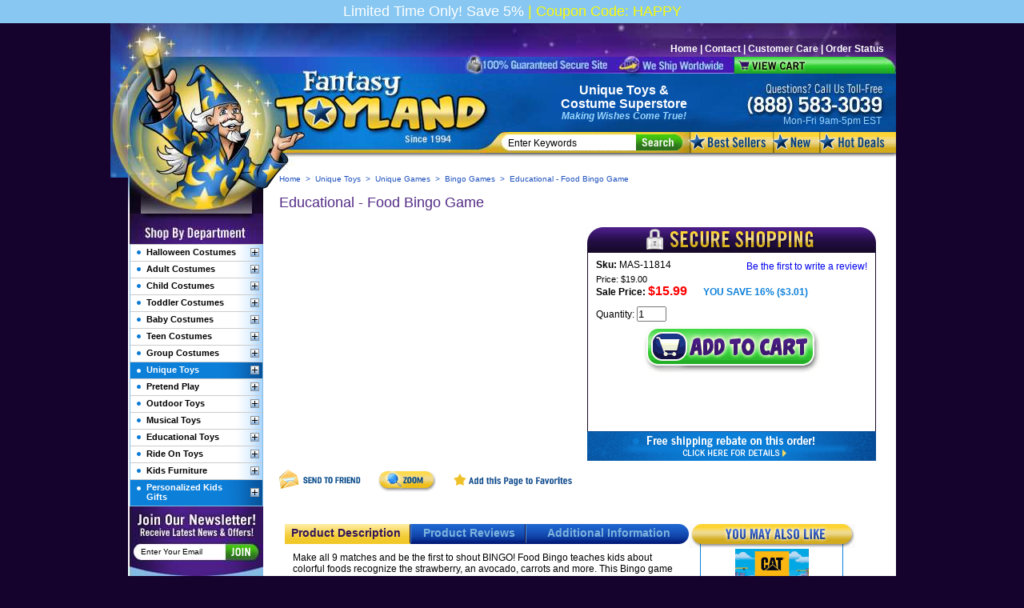

--- FILE ---
content_type: text/html
request_url: https://www.fantasytoyland.com/educational-food-bingo-game.html
body_size: 18348
content:
<!DOCTYPE HTML PUBLIC "-//W3C//DTD HTML 4.01 Transitional//EN">
<html><head>
<link rel="image_src" />
<meta property="og:image" />
<meta  property="og:image"/>
<title>Educational - Food Bingo Game</title>
	<link rel="canonical" href="https://www.fantasytoyland.com/educational-food-bingo-game.html" />
<meta name="Keywords" content="Educational - Food Bingo Game, Bingo Games"/>
<meta name="Description" content="Make all 9 matches and be the first to shout BINGO! Food Bingo teaches kids about colorful foods recognize the strawberry, an avocado, carrots and more. "/>
<meta name="subject" content="Fantasy Toy Land"/>
<meta name="Classification" content="Educational - Food Bingo Game Make all 9 matches and be the first to shout BINGO! Food Bingo teaches kids about colorful foods recognize the strawberry, an avocado, carrots and more. This Bingo game is designed for kids 3 years and older and is fun for the whole family. Start by matching pictures then later graduate to the other side of your bingo board and find the right word. It is a great game to learn literacy, and make observations while having fun. This game includes 1 spinner, 6 game boards, and 63 tokens. Features Creative Child Preferred Choice and Mom�s Choice Award Gold Stamp rating honoring excellence in production quality, design, educational value, entertainment value, originality, appeal and cost Educational Value: Literacy, Graduated Learning, Observational Skills Includes 6 double sided bingo cards, 63 tokens, and 1 spinner Start by matching pictures with the spinner then later graduate to the other side of your bingo board and match the spinner to the correct words Age 3+ Availability: This item takes approximately 3-5 business days to leave the warehouse, plus transit time. "/>
<meta name="Geography" content="21-07 41st Ave ste 201 - Long Island City, New York, NY 11101">
<meta name="Language" content="English">
<meta http-equiv="Expires" content="never">
<meta name="Revisit-After" content="7 Days">
<meta name="distribution" content="Global">
<meta name="Robots" content="INDEX,FOLLOW">
<meta name="city" content="New York">
<meta name="country" content="USA">
<meta name="MSSmartTagsPreventParsing" content="TRUE">
<meta name="author" content="FantasyToyLand">
<meta name="Copyright" content="FantasyToyLand">
<meta name="Designer" content="FantasyToyLand">
<meta name="Publisher" content="FantasyToyLand">
<style type="text/css">
a,body{font:400 12px arial}#Header,#PageWrapper{position:relative;width:960px}#Banner,#Header{width:960px}#EyCart a,img{display:block}#BelowFooter a,a{text-decoration:none}#Footer,.clear{clear:both}body{background:top center no-repeat #15022d;text-align:center;color:#000;margin:0}img{border:none}#UtLinks,#UtLinks a:hover{color:#FFF;font:700 12px arial}#PageWrapper{background:url([data-uri]) repeat-y #fff;text-align:left;margin:0 auto}.cornerPiece,.leftPiece,.searchInput,.searchSubmit{position:absolute}.leftPiece{top:0;left:-22px}#UtLinks{width:945px;height:17px!important;text-align:right!important;background:url(fantasytoyland/1/ey-ut-links-bg.jpg) no-repeat;margin:0;padding:25px 15px 0 0}#UtLinks a:hover{text-decoration:underline!important}.tagline,.tagline a{color:#FFF;font:700 16px/17px arial}.tagline{width:264px;height:58px;text-align:center;background:url(fantasytoyland/1/ey-header-2.jpg) no-repeat;padding:12px 5px 0}.tagline em{color:#98d5ff;font:italic 700 12px arial}.phone{background:url(fantasytoyland/1/ey-header-3.jpg) no-repeat;width:185px;height:21px;text-align:right;color:#98d5ff;font:400 12px arial;padding:52px 18px 0 0}#EyCart{width:960px;height:21px!important;text-align:right!important;color:#FFF!important;font:700 12px arial!important;background:url(fantasytoyland/1/ey-fc-bg.jpg) no-repeat}#EyCart a{height:21px;margin:0;padding:0}.eysearchnav{width:960px;height:26px!important;margin:0;padding:0}.eysearch{width:700px!important;height:26px;background:url(fantasytoyland/1/ey-search-bg.jpg) no-repeat}.searchInput{left:475px;top:140px;width:160px;height:19px;border:0;font:400 12px arial;color:#000;padding:0}.ftrLeft,.ftrRight{padding-top:7px;vertical-align:middle}.searchSubmit{left:635px;top:139px}.eytopnav1 a,.eytopnav2 a,.eytopnav3 a{background-image:url(fantasytoyland/1/ey-top-nav.png);background-repeat:no-repeat;display:block}#LeftColumn,#RightColumn{display:inline;padding-bottom:20px}.eytopnav1,.eytopnav1 a{width:104px;height:26px;background-position:0 0;font-size:26px!important}.eytopnav1 a:hover{width:104px;height:26px;background-position:0 -26px;font-size:28px!important}.eytopnav2,.eytopnav2 a{width:58px;height:26px;background-position:-104px 0;font-size:26px!important}.eytopnav2 a:hover{width:58px;height:26px;background-position:-104px -26px;font-size:28px!important}.eytopnav3,.eytopnav3 a{width:98px;height:26px;background-position:-162px 0;font-size:26px!important}.eytopnav3 a:hover{width:98px;height:26px;background-position:-162px -26px;font-size:28px!important}.cornerPiece{left:169px;top:184px}#LeftColumn{float:left;width:169px}.lowerLeft,.testimText{width:159px;text-align:center}.testimText{margin:0 auto 5px}.testimText a{font:700 12px arial}#Footer,#Footer a:hover{color:#FFF;font:400 11px arial}.lowerLeft{margin:10px auto 5px}#RightColumn{float:right;width:751px;margin-left:20px;margin-right:20px}.msg,.msg p{padding-bottom:10px}#Footer{width:960px;height:33px;background-color:#0a56ac}#Footer a:hover{text-decoration:underline}#BelowFooter,#BelowFooter a,#BelowFooter a:hover{color:#62548b;font:400 10px arial}#BelowFooter{width:669px;text-align:center;background:#15022d;margin:10px auto}#BelowFooter a:hover{text-decoration:underline}.ftrLeft{float:left;padding-left:7px;text-align:left}.ftrRight{float:right;padding-right:7px;text-align:right}.featured-1{height:26px;padding-top:6px;font:400 16px arial;font-weight:700;text-align:left;color:#000}.featured-2{background:url([data-uri]) repeat-x;height:33px;text-align:right;font:400 11px arial;padding-top:0;color:#000}#col-name,.item-desc,.msg{text-align:left}.featuredTitle{font:700 16px arial;padding-left:10px}.contentsName a:hover{font:700 12px arial;color:#000;text-decoration:underline}.itemSpacer{display:block;height:5px}.savingstext{font:700 12px arial;color:#0c7fda;display:inline;padding-left:20px}#yfc_mini_icon,.subSection,tr.ystore-cross-sell-title-row{display:none}.addToCart{margin:0 auto}.msg-tbl{margin-left:auto;margin-right:auto;width:731px}.msg{padding-top:10px;font:400 12px arial;color:#000}.catNav{width:165px;margin-left:2px;border-top:none;border-right:solid 1px #84bbe2;border-left:solid 1px #84bbe2;border-bottom:solid 1px #84bbe2}.catNav ul li,.catNav ul li.tlc{border-top:solid 1px #ccc;font:700 11px arial}.catNav ul{width:165px;list-style:none;margin:0;padding:0}.catNav ul li div,.catNav ul li.tlc div{width:118px;padding:3px 8px 5px 20px}.catNav ul li{background:#fff}.catNav ul li div{min-height:9px}.catNav ul li.tlc{color:#FFF}.catNav ul li.tlc .selected{font:700 11px arial;color:#4518b6!important;text-decoration:none;list-style:none}.catNav ul li.tlc div a{color:#FFF}.subSection ul li,.subSection ul li div a:active,.subSection ul li div a:hover{color:#000!important;background:#d9ecff!important}.subSection{background:#d9ecff!important;width:165px!important;padding:0!important}.subSection ul{background:#d9ecff!important}.subSection ul li{font:400 10px arial!important;border:0!important}.subSection ul li div{background:#d9ecff!important;width:142px!important;padding:6px 3px 3px 20px}.subSection ul li div a:hover{font:400 10px arial!important;text-decoration:underline}.subSection ul li div a:active{font:400 9px arial!important;text-decoration:none}.catnav ul li.tlc .subSection ul li div{color:#000;width:142px!important;padding:6px 3px 3px 20px!important}.eyBreadcrumbs{font:400 10px arial;color:#1d50bc;margin:5px 0 0}.eyBreadcrumbs a:hover{font:400 10px arial;color:#1d50bc;text-decoration:underline}h1.eyTitle{color:#532c87;font:400 18px arial;border-bottom:0;width:100%;margin:0 0 20px}.eyText12{font:400 12px arial;color:#000}.newsletter{width:169px;height:87px}.newsInput{position:relative;top:46px;left:16px;width:105px;height:15px;border:0;font:400 10px arial;color:#000;margin:0;padding:0}.newsSubmit{left:15px;position:relative;top:50px}.bsoComments{width:145px;height:85px;color:#FFF;font:400 11px arial;padding:27px 12px 8px}.buyInfo,.descbox{font:400 12px arial}.buyInfo{background:url([data-uri]) top center repeat-y #FFF;width:339px;color:0;min-height:212px;height:auto!important;padding:8px 16px 3px}.reviews{height:auto;    margin-top: 5px;padding-top: 5px;background-color: #fff;}#scProductReviewsFrame{min-height:460px;width:505px!important}form#scReviewForm{left:0!important}.ey-tabs{min-height:250px;padding:2px 0 20px}.descbox{    margin: 5px 0px;background-color: #fff;padding: 10px;}.descbox p{padding:5px 0}.descbox table{width:100%;}.descbox table th,.descbox table td,.descbox table th p{font-size:12px;}.contentsName,.contentsSalePrice,h4.ystore-cross-sell-product-name,h4.ystore-cross-sell-product-name a{font:700 12px arial;color:#000}.contentsName a:active,.contentsName a:link,.contentsName a:visited{font:700 12px arial;color:#000;text-decoration:none}.contentsRegPrice,.eyText11,.ystore-cross-sell-product-reg-price{font:400 11px arial;color:#000}.catNav a:link,.catNav a:visited{font:700 11px arial;color:#000;text-decoration:none}.catNav a:hover,.catNav ul li.selected div a:link,.catNav ul li.selected div a:visited,.catNav ul li.selected:active,.catNav ul li.selected:hover{font:700 11px arial;color:#4518b6;text-decoration:none}.catNav ul li.selected,.catNav ul li:active,.catNav ul li:hover{font:700 11px arial;color:#4518b6;text-decoration:none;list-style:none;background:url(fantasytoyland/1/ey-lvl-2-on.png) top left no-repeat}.catNav ul li.tlc:active div a,.catNav ul li.tlc:hover div a,.catNav ul li:active div a,.catNav ul li:hover div a,.tabTable td a.tab1{color:#4518b6}.catNav ul li.tlc:active,.catNav ul li.tlc:hover{font:700 11px arial;color:#4518b6;text-decoration:none;list-style:none;background:url(fantasytoyland/1/ey-lvl-2-on.png) top left no-repeat!important}.subSection ul li div a:link,.subSection ul li div a:visited{font:400 10px arial!important;color:#000!important;text-decoration:none}.eyBreadcrumbs a:active,.eyBreadcrumbs a:link,.eyBreadcrumbs a:visited{font:400 10px arial;color:#1d50bc;text-decoration:none}span#left,span#right{width:50px;float:left;margin:5px 0}#kwm-rel-items{width:340px;margin-top:5px}#col-name{padding-left:20px;color:#ede9de;font-size:16px;font-weight:700}.rel-item{margin:5px 0;padding:0}.cbox{float:left;width:50px;padding-top:10px}.item-desc,.item-img{padding:0;float:left}.item-img{width:60px;margin:0 5px}.item-desc{margin:0 5px 0 4px;width:155px}.item-price{color:#900}.strike{color:#333;text-decoration:line-through}.item-qty{float:left;width:50px;margin-right:5px;padding-top:10px}.item-qty input{width:25px;text-align:center}#acctop{margin-top:10px;height:18px;font-weight:700;font-size:12px;color:#000;padding:4px 0 0;background-repeat:no-repeat;border-bottom:solid 1px #aaa;text-align:left}iframe{height:0;width:0}
.tabTitle1,.tabTitle2{padding:0 5px 5px 8px}.tabTitle2,.tabTitle3{height:15px;display:inline;position:relative;top:0}#Footer{background:url(fantasytoyland/1/ey-footer-bg.jpg) no-repeat}.catNav ul li{background:url([data-uri]) top left repeat-y #fff}.catNav ul li.tlc{background:url([data-uri]) no-repeat}.catNav ul li.tlc .selected{background:url([data-uri]) top left no-repeat!important}.newsletter{background:url(fantasytoyland/1/ey-news-bg.jpg) no-repeat}.bsoComments{background:url(fantasytoyland/1/ey-testimonials-bg.jpg) no-repeat}#Tab1,#Tab2,#Tab3{background:url([data-uri]) top left no-repeat #FFF}#Tab1{background-position:0 0}#Tab2{background-position:0 -25px}#Tab3{background-position:0 -50px}.tabTitle1{width:143px;height:15px;position:relative;display:inline}.tabTitle2{width:127px;left:15px}.tabTitle3{width:175px;left:40px;padding:0 5px 5px 10px}.tabTitle1 a{font:700 14px arial;color:#7db4df}.vCrossSell{width:177px;border:1px solid #0c7fd9;border-top:none;margin:-4px 0 0 14px}div#ys_relatedItems{width:177px;text-align:center;margin:0;padding:0}.ystore-cross-sell-table,.ystore-cross-sell-table-vertical{width:100%}td.ystore-cross-sell-cell{text-align:center;border-top:1px solid #0c7fd9;padding:10px 0}img.ystore-cross-sell-product-image{border:none;display:block;padding-bottom:5px;margin:0 auto}.recentContents{height:150px;width:493px;border:1px solid #0c7fd9;border-top:none;margin:0 0 0 9px}.recentTable{text-align:center}.recentTD{width:160px}.featured-2 img,form{display:inline}#UtLinks a:active,#UtLinks a:link,#UtLinks a:visited{color:#FFF;font:700 12px arial;text-decoration:none}#scProductReviewsHeader,.eytopnav1 a,.eytopnav2 a,.eytopnav3 a{display:block}#Footer a:active,#Footer a:link,#Footer a:visited{color:#FFF;font:400 11px arial;text-decoration:none}.featured-2 a:active,.featured-2 a:hover,.featured-2 a:link,.featured-2 a:visited{padding-left: 17px;
    background: url('[data-uri]') no-repeat;
    background-position: left -4px;font:400 11px arial;color:#000;text-decoration:none}#scProductReviews,#scProductReviewsJsFrame{height:auto}.tabTitle2 a,.tabTitle3 a{display:inline;font:700 14px arial;color:#7db4df}#Tab1 .tabTitle1 a,#Tab2 .tabTitle2 a,#Tab3 .tabTitle3 a{color:#32145a}
</style><meta name="msvalidate.01" content="18264C39D4A4556D21A868F49E5EAEB4"/>
<link rel="shortcut icon" href="ty/cdn/grandmaspoils/ftfavicon.ico" type="image/x-icon"/>
<map name="ey-header" id="ey-header">
<area shape="rect" coords="450,72,180,0" href="/" alt=""/>
</map>
<map id="free-ship" name="free-ship">
<area shape="rect" coords="0,0,360,36" href="https://sep.turbifycdn.com/ty/cdn/grandmaspoils/prepurchase.gif?t=1737410272&amp;" onclick="openInfo();return false;" alt="Free Shipping Rebate"/>
</map>
<map name="ey-tabs" id="ey-tabs">
<area shape="rect" coords="0,0,147,25" href="javascript:changeTab(1);" alt=""/>
<area shape="rect" coords="299,25,162,1" href="javascript:changeTab(2);" alt=""/>
<area shape="rect" coords="302,2,492,25" href="javascript:changeTab(3);" alt=""/>
</map>
<meta name="msvalidate.01" content="31685F7E6AEDBD39E6893AEB63971C89"/>
<!-- Facebook Pixel Code -->
<script>
!function(f,b,e,v,n,t,s){if(f.fbq)return;n=f.fbq=function(){n.callMethod?
n.callMethod.apply(n,arguments):n.queue.push(arguments)};if(!f._fbq)f._fbq=n;
n.push=n;n.loaded=!0;n.version='2.0';n.queue=[];t=b.createElement(e);t.async=!0;
t.src=v;s=b.getElementsByTagName(e)[0];s.parentNode.insertBefore(t,s)}(window,
document,'script','https://connect.facebook.net/en_US/fbevents.js');
fbq('init', '1627338207508208');
fbq('track', 'PageView');
</script>
<noscript><img height="1" width="1" style="display:none" src="tr-id-1627338207508208-ev-PageView-noscript-1.jpg"/></noscript>
<!-- End Facebook Pixel Code -->
<script type="text/javascript" async src="yahoowebtracking/webtrackingjs/RID/JmR23wmr.js"></script>
<!-- Google tag (gtag.js) -->
<script>
  window.dataLayer = window.dataLayer || [];
  function gtag(){dataLayer.push(arguments);}
  gtag('js', new Date());
  gtag('config', 'G-8PTCG4E6PL');
</script>
<script>
  window.dataLayer = window.dataLayer || [];
  function gtag(){dataLayer.push(arguments);}
  gtag('set', 'linker', {
    'domains': ['fantasytoyland.com','order.store.turbify.net'],
    'accept_incoming': true,
    'decorate_forms': true
  });
  gtag('js', new Date());
  gtag('config', 'AW-1072727660');
</script>
</head><body><div class="promo-bar"><div style="font-size:18px;padding:4px 0;background-color:#87C7F1">
		<span style="color:#FDFA06"></span><span style="color: #ffffff">Limited Time Only! Save 5%</span>
		<span style="color:#FDFA06"> | </span> <span style="color: #FDFA06">Coupon Code: HAPPY</span>
	</div>
</div><div id="PageWrapper"><div id="Header"><img delay1="ey-left-piece.jpg" class="leftPiece" alt=""/><div id="UtLinks">
	<a href="/">Home</a>&nbsp;|&nbsp;<a href="contactus.html" rel="nofollow">Contact</a>&nbsp;|&nbsp;<a href="info.html" rel="nofollow">Customer Care</a>&nbsp;|&nbsp;<a href="order-status.html" rel="nofollow">Order Status</a>
</div>
<div id="EyCart">
 <table border="0" cellpadding="0" cellspacing="0">
  <tr valign="top">
   <td width="758"></td>
   <td width="90">
    <img delay="ey-cart.png" alt="View Cart"/>
   </td>
   <td width="112"><div id="yfc_mini"></div></td>
  </tr>
 </table>
</div>
<script>(function(w,d,t,r,u){var f,n,i;w[u]=w[u]||[],f=function(){var o={ti:"4041584"};o.q=w[u],w[u]=new UET(o),w[u].push("pageLoad")},n=d.createElement(t),n.src=r,n.async=1,n.onload=n.onreadystatechange=function(){var s=this.readyState;s&&s!=="loaded"&&s!=="complete"||(f(),n.onload=n.onreadystatechange=null)},i=d.getElementsByTagName(t)[0],i.parentNode.insertBefore(n,i)})(window,document,"script","https://bat.bing.com/bat.js","uetq");</script>
<noscript></noscript><table border="0" cellspacing="0" cellpadding="0" width="960"><tr valign="top"><td valign="top" width="483"><img delay1="ey-header-1.jpg" border="0" alt=" " usemap="#ey-header"/></td><td valign="top" width="274" class="tagline"><a href="unique-toys.html">Unique Toys</a> &<br/><a href="halloween-costumes.html">Costume</a> Superstore<br/>
<em>Making Wishes Come True!</em></td><td valign="top" width="203" class="phone">Mon-Fri 9am-5pm EST</td></tr></table><table border="0" cellspacing="0" cellpadding="0" width="960" class="eysearchnav"><tr valign="top"><td valign="top" width="700" class="eysearch"><form method="get" action="nsearch.html">
<input type="hidden" value="grandmaspoils" name="vwcatalog"/>
<input type="text" onfocus="if(this.value=='Enter Keywords') {this.value='';}" onblur="if(this.value=='') {this.value='Enter Keywords';}" value="Enter Keywords" class="searchInput" name="query">
<input class="searchSubmit" type="image" delay1="ey-search.png" value="Search" alt="Submit">
</form></td><td valign="top" width="104" class="eytopnav1"><a href="bestsellers.html"><img width="104" height="26" src="[data-uri]" alt="Best Sellers"/></a></td><td valign="top" width="58" class="eytopnav2"><a href="new-toys-costumes.html"><img width="58" height="26" src="[data-uri]" alt="New"/></a></td><td valign="top" width="98" class="eytopnav3"><a href="clearanceitems.html"><img width="98" height="26" src="[data-uri]" alt="Hot Deals"/></a></td></tr></table></div><img delay1="ey-spacer-1.jpg" alt=""/><img delay1="ey-corner-piece.png" class="cornerPiece" alt=""/><div id="RightColumn"><div class="eyBreadcrumbs"><a href="/">Home</a> &nbsp;&gt;&nbsp; <a href="unique-toys.html">Unique Toys</a> &nbsp;&gt;&nbsp; <a href="unique-games.html">Unique Games</a> &nbsp;&gt;&nbsp; <a href="bingo-games.html">Bingo Games</a> &nbsp;&gt;&nbsp; Educational - Food Bingo Game</div><br><h1 class="eyTitle">Educational - Food Bingo Game</h1><form method="POST" action="https://order.store.turbify.net/cgi-bin/wg-order?grandmaspoils+educational-food-bingo-game" id="yfc_1"><input name="vwcatalog" type="hidden" value="grandmaspoils"/><input name="vwitem0" type="hidden" value="educational-food-bingo-game"/><table border="0" cellspacing="0" cellpadding="0" width="751"><tr><td align="center" valign="middle" width="371"><a href="#TB_inline?height=500&amp;width=550&amp;inlineId=eyInsets&amp;modal=false" class="thickbox"></a></td><td width="9"></td><td valign="top" width="371" class="buyBox"><img id="cf-stock-image" delay="ey-secure-shop.png" alt=""/><div class="buyInfo"><div class="lkProductInfoTableStars"><a href="#" class="lkWriteReview">&nbsp;</a></div><b>Sku: </b>MAS-11814<div class="itemSpacer">&nbsp;</div><div class="contentsRegPrice">Price: $19.00</div><div class="contentsSalePrice">Sale Price: <font size="3" color="#ff0000">$15.99</font><div class="savingstext">YOU SAVE 16%  ($3.01)</div></div><div class="itemSpacer">&nbsp;</div><div class="options"></div><div class="itemSpacer">&nbsp;</div><div class="qtyLine">Quantity: <input name="vwquantity0" type="text" value="1" size="3" id="cf-qty"/></div><div style="text-align:center;"><div id="cf-avail"></div><input type="image" class="addToCart" id="cf-atc" src="aah/grandmaspoils/personalized-child-fire-fighter-costume-tan-77.gif"/></div></div><div style="text-align:center;"><img delay="ey-free-ship.png" alt="Free Shipping Rebate" usemap="#free-ship" style="display:inline;"/></div></td></tr></table><div class="itemSpacer">&nbsp;</div><table border="0" cellspacing="0" cellpadding="0" width="751"><tr><td align="center" valign="top" width="371" style="padding-bottom: 10px;"><table border="0" cellspacing="0" cellpadding="0" width="371"><tr><td valign="middle" width="371" style="height:40px;"><a href="javascript:EmailFriend ('educational-food-bingo-game', 'grandmaspoils', ' ');"/><img src="aah/grandmaspoils/personalized-child-fire-fighter-costume-tan-78.png" width="104" height="28" border="0" hspace="0" vspace="0" alt="Send to friend" style="display:inline;margin-right:20px;"/></a><a href="#TB_inline?height=500&amp;width=550&amp;inlineId=eyInsets&amp;modal=false" class="thickbox"><img src="aah/grandmaspoils/personalized-child-fire-fighter-costume-tan-79.png" width="72" height="28" border="0" hspace="0" vspace="0" alt="Educational - Food Bingo Game" style="display:inline;margin-right:22px;"/></a><a href="#" rel="sidebar" onclick="if(document.all &amp;&amp; !window.opera){ window.external.AddFavorite(location.href, document.title);
return false; }else{ this.title = document.title; }" title="bookmark this page"><img delay="ey-bookmark.png" alt="Bookmark Us" style="display:inline;"/></a></td></tr><tr><td align="center" valign="middle" width="371"><div id="eyInsets" style="display:none;"><div id="photos" class="galleryview"><div class="panel"><table border="0" align="center" cellspacing="0" cellpadding="0" width="550" height="455"><tr><td valign="middle" width="100%"><center></center></td></tr></table></div><ul class="filmstrip"><li></li><li><img src="aah/grandmaspoils/personalized-child-fire-fighter-costume-tan-85.gif" width="0" height="30" border="0" hspace="0" vspace="0" alt="Educational - Food Bingo Game"/></li><li><img src="aah/grandmaspoils/personalized-child-fire-fighter-costume-tan-85.gif" width="0" height="30" border="0" hspace="0" vspace="0" alt="Educational - Food Bingo Game"/></li><li><img src="aah/grandmaspoils/personalized-child-fire-fighter-costume-tan-85.gif" width="0" height="30" border="0" hspace="0" vspace="0" alt="Educational - Food Bingo Game"/></li><li><img src="aah/grandmaspoils/personalized-child-fire-fighter-costume-tan-85.gif" width="0" height="30" border="0" hspace="0" vspace="0" alt="Educational - Food Bingo Game"/></li><li><img src="aah/grandmaspoils/personalized-child-fire-fighter-costume-tan-85.gif" width="0" height="30" border="0" hspace="0" vspace="0" alt="Educational - Food Bingo Game"/></li></ul></div></div></td></tr><tr><td align="center" valign="middle" width="296" style="text-align:center;padding:10px 0 0 36px;"><!-- AddThis Button BEGIN --><div class="addthis_toolbox addthis_default_style "><a class="addthis_button_facebook_like" fb:like:layout="button_count"></a><a class="addthis_button_tweet"></a><a class="addthis_button_pinterest_pinit" pi:pinit:url="https://www.fantasytoyland.com" pi:pinit:media="https://s.turbifycdn.com/aah/grandmaspoils/educational-food-bingo-game-17.gif" pi:pinit:layout="horizontal"></a><a class="addthis_button_google_plusone" g:plusone:size="medium" style="padding-left: 60px;"></a><a class="addthis_counter addthis_pill_style"></a></div><!-- AddThis Button END --></td></tr></table></td><td width="9"></td><td align="center" valign="top" width="371"></td></tr></table><table border="0" cellspacing="0" cellpadding="0" width="751"><tr><td width="7"></td><td valign="top" width="505"><div class="ey-tabs" id="Tab1"><div class="tabTitle1"><a href="javascript:changeTab(1);">Product Description</a></div><div class="tabTitle2"><a href="javascript:changeTab(2);">Product Reviews</a></div><div class="tabTitle3"><a href="javascript:changeTab(3);">Additional Information</a></div><div class="descbox">Make all 9 matches and be the first to shout BINGO! Food Bingo teaches kids about colorful foods recognize the strawberry, an avocado, carrots and more. This Bingo game is designed for kids 3 years and older and is fun for the whole family. Start by matching pictures then later graduate to the other side of your bingo board and find the right word. It is a great game to learn literacy, and make observations while having fun. This game includes 1 spinner, 6 game boards, and 63 tokens.<p>Features</p><ul><li>Creative Child Preferred Choice and Mom�s Choice Award � Gold Stamp rating honoring excellence in production quality, design, educational value, entertainment value, originality, appeal and cost</li><li>Educational Value: Literacy, Graduated Learning, Observational Skills</li><li>Includes 6 double sided bingo cards, 63 tokens, and 1 spinner</li><li>Start by matching pictures with the spinner then later graduate to the other side of your bingo board and match the spinner to the correct words</li><li>Age 3+</li></ul><p><b>Availability:</b> This item takes approximately 3-5 business days to leave the warehouse, plus transit time.</p></div></div><div class="ey-tabs" id="Tab2" style="display:none;"><div class="tabTitle1"><a href="javascript:changeTab(1);">Product Description</a></div><div class="tabTitle2"><a href="javascript:changeTab(2);">Product Reviews</a></div><div class="tabTitle3"><a href="javascript:changeTab(3);">Additional Information</a></div><div class="reviews"><div id="lkProductReviews" itemscope itemtype="http://schema.org/Product"><div class="lkReviewsTop"><div class="lkProductReviewsProductInfo"><span class="pname" itemprop="name">Educational - Food Bingo Game</span><span class="pprice" itemscope itemtype="http://schema.org/Offer" itemprop="offers"><span itemprop="priceCurrency" content="USD">$</span><span itemprop="price" content="15.99">15.99</span><link itemprop="availability" href="https://schema.org/InStock" /></span></div><div class="lkGeneralReview"><span class="lkRating A rate0 A"><span></span></span><span class="lkNoReviews">No reviews yet</span><a href="#" class="lkWriteReview">&nbsp;</a></div><div style="display:none;" class="lkToolBar"></div></div><div class="lkReviews"></div></div></div></div><div class="ey-tabs" id="Tab3" style="display:none;"><div class="tabTitle1"><a href="javascript:changeTab(1);">Product Description</a></div><div class="tabTitle2"><a href="javascript:changeTab(2);">Product Reviews</a></div><div class="tabTitle3"><a href="javascript:changeTab(3);">Additional Information</a></div><div class="descbox"></div></div><table border="0" cellspacing="0" cellpadding="0" width="505" class="recentlyViewed"><tr><td valign="bottom" width="505"><img delay="ey-rec-view.png" alt="Recently Viewed Items"/></td></tr><tr><td valign="bottom" width="505"><div class="recentContents"><div id="recent-cont"></div><script type="text/javascript">var recentData = ['Educational - Food Bingo Game','educational-food-bingo-game.html','https://s.turbifycdn.com/aah/grandmaspoils/educational-food-bingo-game-21.gif',19,15.99]; </script></div></td></tr></table></td><td valign="top"><table border="0" cellspacing="0" cellpadding="0"><tr><td valign="top"><img delay="ey-cross-sell-top.png" alt="You may also like..."/></td></tr><tr><td valign="top"><div class="vCrossSell"><div id="ys_relatedItems"></div><div id="eyCrossSell"><table border="0" cellspacing="0" cellpadding="0" width="177"><tr valign="middle"><td valign="top" width="177" style="padding: 5px;"><center><a href="caterpillar-bingo-game.html"><img delay="https://s.turbifycdn.com/aah/grandmaspoils/caterpillar-bingo-game-14.gif" alt="Caterpillar Bingo Game" style="padding-bottom: 5px; display: block;"></img></a><div class="contentsName"><a href="caterpillar-bingo-game.html">Caterpillar Bingo Game</a></div><div class="contentsRegPrice">Price: $19.00</div><div class="contentsSalePrice">Sale Price: <font color="#ff0000">$15.99</font></div></center></td></tr><tr><td valign="middle"><img src="[data-uri]" border="0"></td></tr><tr valign="middle"><td valign="top" width="177" style="padding: 5px;"><center><a href="clifford-bingo-game.html"><img delay="https://s.turbifycdn.com/aah/grandmaspoils/clifford-bingo-game-14.gif" alt="Clifford Bingo Game" style="padding-bottom: 5px; display: block;"></img></a><div class="contentsName"><a href="clifford-bingo-game.html">Clifford Bingo Game</a></div><div class="contentsRegPrice">Price: $19.00</div><div class="contentsSalePrice">Sale Price: <font color="#ff0000">$15.99</font></div></center></td></tr><tr><td valign="middle"><img src="[data-uri]" border="0"></td></tr><tr valign="middle"><td valign="top" width="177" style="padding: 5px;"><center><a href="educational-farm-bingo-game.html"><img delay="https://s.turbifycdn.com/aah/grandmaspoils/educational-farm-bingo-game-14.gif" alt="Educational - Farm Bingo Game" style="padding-bottom: 5px; display: block;"></img></a><div class="contentsName"><a href="educational-farm-bingo-game.html">Educational - Farm Bingo Game</a></div><div class="contentsRegPrice">Price: $19.00</div><div class="contentsSalePrice">Sale Price: <font color="#ff0000">$15.99</font></div></center></td></tr></table></div></div></td></tr></table></td></tr></table><input type="hidden" name=".autodone" value="https://www.fantasytoyland.com/educational-food-bingo-game.html"/></form><script>var prodID = "educational-food-bingo-game"; var prodCode="MAS-11814";</script></div><div id="LeftColumn"><img delay="ey-left-spacer.jpg" alt=""/><img class="sHide" delay="ey-category.jpg" alt="Shop By Category" border="0"><div class="catNav"><ul><li><table border="0" cellspacing="0" cellpadding="0" width="165"><tr><td align="left" valign="middle" width="146"><div><a href="halloween-costumes.html">Halloween Costumes</a></div></td><td align="center" valign="middle" width="19"><a href="javascript:eyacc('HALLOWEEN-COSTUMES');"><img delay="ey-plus.png" id="Arrow-HALLOWEEN-COSTUMES" class="arrowImage"></a></td></tr></table><div class="subSection" id="SubSection-HALLOWEEN-COSTUMES"><ul><li><div><a href="boys-costumes.html">Boys Costumes</a></div></li><li><div><a href="girls-costumes.html">Girls Costumes</a></div></li><li><div><a href="mens-costumes.html">Mens Costumes</a></div></li><li><div><a href="womens-costumes.html">Womens Costumes</a></div></li><li><div><a href="group-halloween-costumes.html">Group Costumes</a></div></li><li><div><a href="couples-costumes.html">Couples Costumes</a></div></li><li><div><a href="funny-costumes.html">Funny Costumes</a></div></li><li><div><a href="sexy-costumes.html">Sexy Costumes</a></div></li><li><div><a href="cheap-costumes.html">Cheap Costumes</a></div></li><li><div><a href="classic-costumes.html">Costume Classics</a></div></li><li><div><a href="movie-costumes.html">Movie Costumes</a></div></li><li><div><a href="cartoon-character-costumes.html">Cartoon Character Costumes</a></div></li><li><div><a href="superhero-costumes.html">Superhero Costumes</a></div></li><li><div><a href="sports-costumes.html">Sports Costumes</a></div></li><li><div><a href="food-costumes.html">Food Costumes</a></div></li><li><div><a href="holiday-costumes.html">Holiday Costumes</a></div></li><li><div><a href="history-costumes.html">History Costumes</a></div></li><li><div><a href="career-costumes.html">Career Costumes</a></div></li><li><div><a href="international-costumes.html">International Costumes</a></div></li><li><div><a href="scary-costumes.html">Scary Costumes</a></div></li><li><div><a href="music-costumes.html">Music Costumes</a></div></li><li><div><a href="halloween-costume-accessories.html">Halloween Costume Accessories</a></div></li><li><div><a href="pet-costumes.html">Pet Costumes</a></div></li><li><div><a href="halloween-props.html">Halloween Props</a></div></li><li><div><a href="halloween-costume-articles.html">Halloween Costume Articles</a></div></li><li><div><a href="mascot-costumes.html">Mascot Costumes</a></div></li><li><div><a href="plus-size-costumes.html">Plus Size Costumes</a></div></li><li><div><a href="disney-costumes.html">Disney Costumes</a></div></li><li><div><a href="famous-people-costumes.html">Famous People Costumes</a></div></li><li><div><a href="tv-character-costumes.html">TV Character Costumes</a></div></li><li><div><a href="flag-costumes.html">Flag Costumes</a></div></li></ul></div></li><li><table border="0" cellspacing="0" cellpadding="0" width="165"><tr><td align="left" valign="middle" width="146"><div><a href="adult-costumes.html">Adult Costumes</a></div></td><td align="center" valign="middle" width="19"><a href="javascript:eyacc('ADULT-COSTUMES');"><img delay="ey-plus.png" id="Arrow-ADULT-COSTUMES" class="arrowImage"></a></td></tr></table><div class="subSection" id="SubSection-ADULT-COSTUMES"><ul><li><div><a href="funny-costumes-for-adults.html">Funny Costumes For Adults</a></div></li><li><div><a href="sexy-costumes.html">Sexy Costumes</a></div></li><li><div><a href="adult-superhero-costumes.html">Adult Superhero Costumes</a></div></li><li><div><a href="adult-movie-costumes.html">Adult Movie Costumes</a></div></li><li><div><a href="adult-career-costumes.html">Adult Career Costumes</a></div></li><li><div><a href="adult-tv-costumes.html">Adult TV Costumes</a></div></li><li><div><a href="adult-disney-costumes.html">Adult Disney Costumes</a></div></li><li><div><a href="mascot-costumes.html">Mascot Costumes</a></div></li><li><div><a href="plus-size-costumes.html">Plus Size Costumes</a></div></li><li><div><a href="adult-animal-costumes.html">Adult Animal Costumes</a></div></li><li><div><a href="adult-celebrity-costumes.html">Adult Celebrity Costumes</a></div></li><li><div><a href="adult-patriotic-costumes.html">Adult Patriotic Costumes</a></div></li><li><div><a href="adult-costume-accessories.html">Adult Costume Accessories</a></div></li><li><div><a href="adult-classic-costumes.html">Adult Classic Costumes</a></div></li><li><div><a href="adult-religious-costumes.html">Adult Religious Costumes</a></div></li><li><div><a href="adult-colonial-costumes-and-civil-war-costumes.html">Adult Colonial Costumes and Civil War Costumes</a></div></li><li><div><a href="maternity-costumes.html">Maternity Costumes</a></div></li></ul></div></li><li><table border="0" cellspacing="0" cellpadding="0" width="165"><tr><td align="left" valign="middle" width="146"><div><a href="child-costumes.html">Child Costumes</a></div></td><td align="center" valign="middle" width="19"><a href="javascript:eyacc('CHILD-COSTUMES');"><img delay="ey-plus.png" id="Arrow-CHILD-COSTUMES" class="arrowImage"></a></td></tr></table><div class="subSection" id="SubSection-CHILD-COSTUMES"><ul><li><div><a href="child-superhero-costumes.html">Child Superhero Costumes</a></div></li><li><div><a href="child-disney-costumes.html">Child Disney Costumes</a></div></li><li><div><a href="child-animal-costumes.html">Child Animal Costumes</a></div></li><li><div><a href="child-career-costumes.html">Child Career Costumes</a></div></li><li><div><a href="child-tv-costumes.html">Child TV Costumes</a></div></li><li><div><a href="child-classic-costumes.html">Kids Classic Costumes</a></div></li><li><div><a href="child-scary-costumes.html">Child Scary Costumes</a></div></li><li><div><a href="child-religious-costumes.html">Child Religious Costumes</a></div></li><li><div><a href="cheap-child-costumes.html">Cheap Child Costumes</a></div></li><li><div><a href="kids-celebrity-costumes.html">Kids Celebrity Costumes</a></div></li><li><div><a href="child-funny-costumes.html">Child Funny Costumes</a></div></li><li><div><a href="child-movie-costumes.html">Kids Movie Costumes</a></div></li><li><div><a href="child-costume-accessories.html">Child Costume Accessories</a></div></li><li><div><a href="kids-2nd-skin-costumes.html">Kids 2nd Skin Costumes</a></div></li><li><div><a href="personalized-kids-costumes.html">Personalized Kids Costumes</a></div></li></ul></div></li><li><table border="0" cellspacing="0" cellpadding="0" width="165"><tr><td align="left" valign="middle" width="146"><div><a href="toddler-costumes.html">Toddler Costumes</a></div></td><td align="center" valign="middle" width="19"><a href="javascript:eyacc('TODDLER-COSTUMES');"><img delay="ey-plus.png" id="Arrow-TODDLER-COSTUMES" class="arrowImage"></a></td></tr></table><div class="subSection" id="SubSection-TODDLER-COSTUMES"><ul><li><div><a href="classic-toddler-costumes.html">Classic Toddler Costumes</a></div></li><li><div><a href="tv-and-movie-toddler-costumes.html">TV and Movie Toddler Costumes</a></div></li><li><div><a href="toddler-disney-costumes.html">Toddler Disney Costumes</a></div></li><li><div><a href="toddler-superhero-costumes.html">Toddler Superhero Costumes</a></div></li><li><div><a href="toddler-funny-costumes.html">Toddler Funny Costumes</a></div></li><li><div><a href="toddler-career-costumes.html">Toddler Career Costumes</a></div></li><li><div><a href="toddler-fairy-tale-costumes.html">Toddler Fairy Tale Costumes</a></div></li><li><div><a href="toddler-animal-costumes.html">Toddler Animal Costumes</a></div></li></ul></div></li><li><table border="0" cellspacing="0" cellpadding="0" width="165"><tr><td align="left" valign="middle" width="146"><div><a href="baby-costumes.html">Baby Costumes</a></div></td><td align="center" valign="middle" width="19"><a href="javascript:eyacc('BABY-COSTUMES');"><img delay="ey-plus.png" id="Arrow-BABY-COSTUMES" class="arrowImage"></a></td></tr></table><div class="subSection" id="SubSection-BABY-COSTUMES"><ul><li><div><a href="funny-baby-costumes.html">Funny Baby Costumes</a></div></li><li><div><a href="cheap-baby-costumes.html">Cheap Baby Costumes</a></div></li><li><div><a href="baby-superhero-costumes.html">Baby Superhero Costumes</a></div></li><li><div><a href="classic-baby-costumes.html">Classic Baby Costumes</a></div></li><li><div><a href="animal-baby-costumes.html">Animal Baby Costumes</a></div></li><li><div><a href="career-baby-costumes.html">Career Baby Costumes</a></div></li><li><div><a href="baby-food-costumes.html">Baby Food Costumes</a></div></li><li><div><a href="baby-disney-costumes.html">Baby Disney Costumes</a></div></li><li><div><a href="baby-tv-costumes.html">Baby TV Costumes</a></div></li></ul></div></li><li><table border="0" cellspacing="0" cellpadding="0" width="165"><tr><td align="left" valign="middle" width="146"><div><a href="teen-costumes.html">Teen Costumes</a></div></td><td align="center" valign="middle" width="19"><a href="javascript:eyacc('TEEN-COSTUMES');"><img delay="ey-plus.png" id="Arrow-TEEN-COSTUMES" class="arrowImage"></a></td></tr></table><div class="subSection" id="SubSection-TEEN-COSTUMES"><ul><li><div><a href="teen-superhero-costumes.html">Teen Superhero Costumes</a></div></li><li><div><a href="teen-career-costumes.html">Teen Career Costumes</a></div></li><li><div><a href="teen-50s-costumes.html">Teen 50s Costumes</a></div></li><li><div><a href="teen-classic-costumes.html">Teen Classic Costumes</a></div></li><li><div><a href="teen-sexy-costumes.html">Teen Sexy Costumes</a></div></li></ul></div></li><li><table border="0" cellspacing="0" cellpadding="0" width="165"><tr><td align="left" valign="middle" width="146"><div><a href="group-halloween-costumes.html">Group Costumes</a></div></td><td align="center" valign="middle" width="19"><a href="javascript:eyacc('GROUP-HALLOWEEN-COSTUMES');"><img delay="ey-plus.png" id="Arrow-GROUP-HALLOWEEN-COSTUMES" class="arrowImage"></a></td></tr></table><div class="subSection" id="SubSection-GROUP-HALLOWEEN-COSTUMES"><ul><li><div><a href="food-costumes.html">Food Costumes</a></div></li><li><div><a href="baby-shark-costumes1.html">Baby Shark Costumes</a></div></li><li><div><a href="the-flintstones-costumes.html">The Flintstones Costumes</a></div></li><li><div><a href="adult-scooby-doo-costumes.html">Adult Scooby Doo Costumes</a></div></li><li><div><a href="2nd-skin-costumes.html">2nd Skin Costumes</a></div></li><li><div><a href="funny-group-costumes.html">Funny Group Costumes</a></div></li><li><div><a href="emoticon-costumes.html">Emoticon Costumes</a></div></li><li><div><a href="rock-paper-scissors-costumes.html">Rock Paper Scissors Costumes</a></div></li><li><div><a href="superhero-costumes.html">Superhero Costumes</a></div></li><li><div><a href="sesame-street-costumes.html">Sesame Street Costumes</a></div></li><li><div><a href="star-wars-costumes.html">Star Wars Costumes</a></div></li><li><div><a href="star-trek-costumes.html">Star Trek Costumes</a></div></li><li><div><a href="toy-story-costumes.html">Toy Story Costumes</a></div></li><li><div><a href="game-costumes.html">Game Costumes</a></div></li><li><div><a href="wizard-of-oz-costumes.html">Wizard of Oz Costumes</a></div></li><li><div><a href="oktoberfest-costumes.html">Oktoberfest Costumes</a></div></li><li><div><a href="sports-costumes.html">Sports Costumes</a></div></li><li><div><a href="drink-costumes.html">Drink Costumes</a></div></li><li><div><a href="adult-religious-costumes.html">Adult Religious Costumes</a></div></li><li><div><a href="disney-costumes.html">Disney Costumes</a></div></li><li><div><a href="adult-colonial-costumes-and-civil-war-costumes.html">Adult Colonial Costumes and Civil War Costumes</a></div></li><li><div><a href="shit-costumes.html">Shit Costumes</a></div></li></ul></div></li><li class="tlc"><table border="0" cellspacing="0" cellpadding="0" width="165"><tr><td align="left" valign="middle" width="146"><div><a href="unique-toys.html">Unique Toys</a></div></td><td align="center" valign="middle" width="19"><a href="javascript:eyacc('UNIQUE-TOYS');"><img delay="ey-plus.png" id="Arrow-UNIQUE-TOYS" class="arrowImage"></a></td></tr></table><div class="subSection" id="SubSection-UNIQUE-TOYS"><ul><li><div><a href="unique-games.html">Unique Games</a></div></li><li><div><a href="pretend-play.html">Pretend Play</a></div></li><li><div><a href="kid-arts-and-crafts.html">Kid Arts & Crafts</a></div></li><li><div><a href="kids-gift-baskets.html">Kids Gift Baskets</a></div></li><li><div><a href="musical-toys.html">Musical Toys</a></div></li><li><div><a href="baby-gifts-and-accessories.html">Baby Gifts & Accessories</a></div></li><li><div><a href="outdoor-games.html">Outdoor Games</a></div></li><li><div><a href="electronic-football-games.html">Electric Football Games</a></div></li><li><div><a href="baby-toys.html">Baby Toys</a></div></li><li><div><a href="novelty-teeth.html">Novelty Teeth</a></div></li><li><div><a href="countdown-clocks.html">Countdown Clocks</a></div></li></ul></div></li><li><table border="0" cellspacing="0" cellpadding="0" width="165"><tr><td align="left" valign="middle" width="146"><div><a href="pretend-play.html">Pretend Play</a></div></td><td align="center" valign="middle" width="19"><a href="javascript:eyacc('PRETEND-PLAY');"><img delay="ey-plus.png" id="Arrow-PRETEND-PLAY" class="arrowImage"></a></td></tr></table><div class="subSection" id="SubSection-PRETEND-PLAY"><ul><li><div><a href="child-costumes.html">Child Costumes</a></div></li><li><div><a href="pretend-play-toy-kitchens.html">Pretend Play Toy Kitchens</a></div></li><li><div><a href="kidkraft-teepees.html">Kidkraft Teepees</a></div></li><li><div><a href="kidkraft-kitchen-accessories-sets.html">Kidkraft Kitchen Accessories Sets</a></div></li><li><div><a href="kids-tents.html">Kids Tents</a></div></li><li><div><a href="marble-runs.html">Marble Runs</a></div></li><li><div><a href="remote-control-toys.html">Remote Control Toys</a></div></li><li><div><a href="train-sets.html">Train Sets</a></div></li><li><div><a href="dollhouse-department.html">Dollhouses</a></div></li><li><div><a href="kids-tunnels.html">Kids Tunnels</a></div></li><li><div><a href="dollhouse-furniture.html">Dollhouse Furniture</a></div></li><li><div><a href="toddler-costumes.html">Toddler Costumes</a></div></li><li><div><a href="stuffed-toys.html">Stuffed Toys</a></div></li><li><div><a href="kidkraft-sandboxes.html">KidKraft Sandboxes</a></div></li><li><div><a href="kids-bags.html">Kids Bags</a></div></li></ul></div></li><li><table border="0" cellspacing="0" cellpadding="0" width="165"><tr><td align="left" valign="middle" width="146"><div><a href="outdoor-toys.html">Outdoor Toys</a></div></td><td align="center" valign="middle" width="19"><a href="javascript:eyacc('OUTDOOR-TOYS');"><img delay="ey-plus.png" id="Arrow-OUTDOOR-TOYS" class="arrowImage"></a></td></tr></table><div class="subSection" id="SubSection-OUTDOOR-TOYS"><ul><li><div><a href="spooner-boards-freestyle.html">Spooner Boards Freestyle</a></div></li><li><div><a href="beach-towels.html">Beach Towels</a></div></li><li><div><a href="electric-bikes---scooters.html">Electric Bikes & Scooters</a></div></li><li><div><a href="kids-water-bottles.html">Kids Water Bottles</a></div></li><li><div><a href="outdoor-games.html">Outdoor Games</a></div></li><li><div><a href="pool-toys.html">Pool Toys</a></div></li><li><div><a href="pure-fun-trampolines.html">Pure Fun Trampolines</a></div></li><li><div><a href="pure-fun-trampoline-enclosures.html">Pure Fun Trampoline Enclosures</a></div></li><li><div><a href="pure-fun-trampoline-sets.html">Pure Fun Trampoline Sets</a></div></li><li><div><a href="seesaws.html">Seesaws</a></div></li><li><div><a href="swingball-sets.html">Swingball Sets</a></div></li><li><div><a href="kidkraft-sandboxes.html">KidKraft Sandboxes</a></div></li></ul></div></li><li><table border="0" cellspacing="0" cellpadding="0" width="165"><tr><td align="left" valign="middle" width="146"><div><a href="musical-toys.html">Musical Toys</a></div></td><td align="center" valign="middle" width="19"><a href="javascript:eyacc('MUSICAL-TOYS');"><img delay="ey-plus.png" id="Arrow-MUSICAL-TOYS" class="arrowImage"></a></td></tr></table><div class="subSection" id="SubSection-MUSICAL-TOYS"><ul></ul></div></li><li><table border="0" cellspacing="0" cellpadding="0" width="165"><tr><td align="left" valign="middle" width="146"><div><a href="educational-toys.html">Educational Toys</a></div></td><td align="center" valign="middle" width="19"><a href="javascript:eyacc('EDUCATIONAL-TOYS');"><img delay="ey-plus.png" id="Arrow-EDUCATIONAL-TOYS" class="arrowImage"></a></td></tr></table><div class="subSection" id="SubSection-EDUCATIONAL-TOYS"><ul><li><div><a href="educational-wooden-toys.html">Educational Wooden Toys</a></div></li><li><div><a href="chess-sets.html">Chess Sets</a></div></li><li><div><a href="kids-puzzles.html">Kids Puzzles</a></div></li><li><div><a href="sensory-toys.html">Sensory Toys</a></div></li><li><div><a href="child-blocks.html">Child Blocks</a></div></li></ul></div></li><li><table border="0" cellspacing="0" cellpadding="0" width="165"><tr><td align="left" valign="middle" width="146"><div><a href="ride-on-toys.html">Ride On Toys</a></div></td><td align="center" valign="middle" width="19"><a href="javascript:eyacc('RIDE-ON-TOYS');"><img delay="ey-plus.png" id="Arrow-RIDE-ON-TOYS" class="arrowImage"></a></td></tr></table><div class="subSection" id="SubSection-RIDE-ON-TOYS"><ul><li><div><a href="ponycycle-ride-on-toys.html">PonyCycle Ride On Toys</a></div></li><li><div><a href="peg-perego-ride-on-vehicles.html">Peg Perego Ride On Vehicles</a></div></li><li><div><a href="red-wagons.html">Red Wagons</a></div></li><li><div><a href="licensed-ride-on-toys.html">Licensed Ride On Toys</a></div></li><li><div><a href="2-seater-ride-ons.html">2 Seater Ride Ons</a></div></li><li><div><a href="1-seater-ride-ons.html">1 Seater Ride Ons</a></div></li><li><div><a href="john-deere-ride-ons.html">John Deere Ride Ons</a></div></li><li><div><a href="child-tricyles.html">Child Tricyles</a></div></li><li><div><a href="radio-flyer-ride-ons.html">Radio Flyer Ride Ons</a></div></li><li><div><a href="spooner-boards-freestyle.html">Spooner Boards Freestyle</a></div></li></ul></div></li><li><table border="0" cellspacing="0" cellpadding="0" width="165"><tr><td align="left" valign="middle" width="146"><div><a href="kids-furniture.html">Kids Furniture</a></div></td><td align="center" valign="middle" width="19"><a href="javascript:eyacc('KIDS-FURNITURE');"><img delay="ey-plus.png" id="Arrow-KIDS-FURNITURE" class="arrowImage"></a></td></tr></table><div class="subSection" id="SubSection-KIDS-FURNITURE"><ul><li><div><a href="outdoor-furniture.html">Kids Outdoor Furniture</a></div></li><li><div><a href="child-tables.html">Child Tables</a></div></li><li><div><a href="child-table-and-chair-sets.html">Child Table and Chair Sets</a></div></li><li><div><a href="kids-chairs.html">Kids Chairs</a></div></li><li><div><a href="child-toy-storage.html">Toy Storage</a></div></li><li><div><a href="kids-bedding.html">Kids Bedding</a></div></li><li><div><a href="child-room-accessories.html">Child Room Accessories</a></div></li><li><div><a href="child-stools-and-step-stools.html">Child Step Stools</a></div></li><li><div><a href="plush-friendly-foot-stools.html">Plush Friendly Foot Stools</a></div></li><li><div><a href="child-vanity-sets.html">Child Vanity Sets</a></div></li><li><div><a href="kidkraft-furniture.html">KidKraft Furniture</a></div></li><li><div><a href="picture-pockets.html">Picture Pockets</a></div></li></ul></div></li><li class="tlc"><table border="0" cellspacing="0" cellpadding="0" width="165"><tr><td align="left" valign="middle" width="146"><div><a href="personalized-kids-gifts.html">Personalized Kids Gifts</a></div></td><td align="center" valign="middle" width="19"><a href="javascript:eyacc('PERSONALIZED-KIDS-GIFTS');"><img delay="ey-plus.png" id="Arrow-PERSONALIZED-KIDS-GIFTS" class="arrowImage"></a></td></tr></table><div class="subSection" id="SubSection-PERSONALIZED-KIDS-GIFTS"><ul><li><div><a href="personalized-step-stools.html">Personalized Step Stools</a></div></li><li><div><a href="personalized-baby-gifts.html">Personalized Baby Gifts</a></div></li><li><div><a href="personalized-beach-towels.html">Personalized Beach Towels</a></div></li><li><div><a href="personalized-backpacks.html">Personalized Backpacks</a></div></li></ul></div></li></ul></div><div class="newsletter">
<form name="form1" method="post" action="https://app.remarkety.com/public/subscribers/createcontact/">
    <input name="visiblefields" type="hidden" id="visiblefields" value="email">
  <input name="requiredfields" type="hidden" id="requiredfields" value="email">
<input type="hidden" name="store_id" value="JmR23wmr">
    <input type="hidden" name="form_id" value="Wx4AwXdr">
<input type="hidden" name="tag_1" value="remarkety_newsletter">  
  <input name="email" type="text" onfocus="if(this.value=='Enter Your Email') {this.value='';}" onblur="if(this.value=='') {this.value='Enter Your Email';}" value="Enter Your Email" class="newsInput">
  <input class="newsSubmit" type="image" src="ty/cdn/grandmaspoils/ey-submit_t-1737410272-.gif" name="cmdSubmit" value="Submit">
</form>
</div><img delay="ey-merchant-icons.jpg" alt="Yahoo! Merchant"/><div class="bsoComments"><script type="text/javascript">var comment="&#34;Perfect transaction. Fast shipping, great price and item was well packaged, I could not ask for anything to be improved.&#34; <br /> J.S. Texas | &#34;I love everything about them! Everything was so easy to understand & prices were MUCH cheaper than other sites! &#34;<br/>K.P. Louisiana | &#34;Great store. I loved the unique items. The gift I purchased was delivered in plenty of time for Christmas.&#34;<br/> T.S. Kansas";var out=comment.split("|");var randomnumber=Math.floor(Math.random()*out.length);document.write(out[randomnumber]);</script></div><body><script defer src="https://static.cloudflareinsights.com/beacon.min.js/vcd15cbe7772f49c399c6a5babf22c1241717689176015" integrity="sha512-ZpsOmlRQV6y907TI0dKBHq9Md29nnaEIPlkf84rnaERnq6zvWvPUqr2ft8M1aS28oN72PdrCzSjY4U6VaAw1EQ==" data-cf-beacon='{"version":"2024.11.0","token":"4163a6caade043fa9887b2dfb62b7d97","r":1,"server_timing":{"name":{"cfCacheStatus":true,"cfEdge":true,"cfExtPri":true,"cfL4":true,"cfOrigin":true,"cfSpeedBrain":true},"location_startswith":null}}' crossorigin="anonymous"></script>
</body><div class="testimText"><a href="feedback.html">View All Testimonials</a></div><!--Place your content between the div tags below to have it appear in the side bar below the Testimonials-->
<div class="lowerLeft">
</div></div><div id="Footer"><div class="ftrLeft">
Copyright &copy;2025 Fantasy Toyland. All Rights Reserved.
</div>
<div class="ftrRight">
<a href="/">Home</a> | <a href="contactus.html" rel="nofollow">Contact</a> | <a href="info.html" rel="nofollow">Customer Care</a> | <a href="order-status.html" rel="nofollow">Order Status</a> | <a href="info.html#return" rel="nofollow">Return Policy</a> | <a href="privacy.html" rel="nofollow">Privacy Policy</a>  | <a href="terms.html" rel="nofollow">Terms</a> | Show Cart
</div></div></div><div id="BelowFooter"><a href="career.html" rel="nofollow">Career Opportunities</a> | <a href="affiliate.html" rel="nofollow">Affiliate Program</a> | <a href="privacy.html" rel="nofollow">Privacy Policy</a> | <a href="/">Blog</a></div><script type="text/javascript">window.RESOURCE_PATH="https://cfd7d358a332f6e081d3-f16251c5720d0a86fc2d97121bdf4efc.ssl.cf5.rackcdn.com/fantasytoyland/1/";window.isProduct=true;window.pageId="educational-food-bingo-game";</script><script defer src="fantasytoyland/1/global-2017-scripts.2.js" type="text/javascript"></script><link rel="stylesheet" type="text/css" href="reviews/lk.reviews.1.5.css"></link><style>
.lkProductInfoTableStars {
width:auto;
float:right;
font-size:13px;
margin-top:2px;
}
.lkProductInfoTableStars .lkReadReviews {
margin-right:0;
}
#lkProductReviews .lkReviewsTop .lkToolbar {display:none}
#lkProductReviews .lkReviews .lkReview .lkReviewerType {
font-size:12px;
}
#lkProductReviews .lkReviewsTop .lkProductReviewsProductInfo .pname {
font-size:13px;
}
#lkProductReviews .lkReviewsTop .lkGeneralReview, #lkProductReviews .lkReviews .lkReview .lkReviewBody {
    font-size: 14px;
}
#lkProductReviews .lkReviews .lkReview .lkReviewBody {
line-height:20px;
}
#lkProductReviews .lkReviews .lkReview .lkName, #lkProductReviews .lkReviews .lkReview .lkTitle, #lkProductReviews.columns .lkReviews .lkReview .lkInfo2 .lkHelpful {
	font-size: 13px;
}
#lkProductReviews.columns .lkReviews .lkReview .lkInfo2 .lkHelpful {
display:block;
}
#lkProductReviews.columns .lkReviews .lkReview .lkInfo1 {
width:20%
}
#lkProductReviews.columns .lkReviews .lkReview .lkInfo2 {
width:77%
}
</style><script type="text/javascript">var nakReviewConfiguration={store_id:"QSii50fu",store:"grandmaspoils",productId:"educational-food-bingo-game",productName:"Educational - Food Bingo Game",productCode:"MAS-11814",totalReviews:0,writeReviewWindowWidth: 540, imageUploadEnabled:false, writeReviewButtonTemplate: "Be the first to write a review!"};</script><script defer type="text/javascript" src="reviews/lk.core.min.1.js"></script><script defer type="text/javascript" src="reviews/lk.reviews.1.5.js"></script><script defer type="text/javascript" src="ty/cdn/grandmaspoils/ysw-force-selection2_t-1737410272-.js"></script></body>
<script type="text/javascript">var PAGE_ATTRS = {'storeId': 'grandmaspoils', 'itemId': 'educational-food-bingo-game', 'isOrderable': '1', 'name': 'Educational - Food Bingo@', 'salePrice': '15.99', 'listPrice': '19.00', 'brand': 'Masterpi0', 'model': '', 'promoted': '', 'createTime': '1737410272', 'modifiedTime': '1737410272', 'catNamePath': 'Unique Toys > Unique Games > Bingo GamesP', 'upc': '705988118142'};</script><!-- Google tag (gtag.js) -->  <script> window.dataLayer = window.dataLayer || [];  function gtag(){dataLayer.push(arguments);}  gtag('js', new Date());  gtag('config', 'G-8PTCG4E6PL');</script><script> var YStore = window.YStore || {}; var GA_GLOBALS = window.GA_GLOBALS || {}; var GA_CLIENT_ID; try { YStore.GA = (function() { var isSearchPage = (typeof(window.location) === 'object' && typeof(window.location.href) === 'string' && window.location.href.indexOf('nsearch') !== -1); var isProductPage = (typeof(PAGE_ATTRS) === 'object' && PAGE_ATTRS.isOrderable === '1' && typeof(PAGE_ATTRS.name) === 'string'); function initGA() { } function setProductPageView() { PAGE_ATTRS.category = PAGE_ATTRS.catNamePath.replace(/ > /g, '/'); PAGE_ATTRS.category = PAGE_ATTRS.category.replace(/>/g, '/'); gtag('event', 'view_item', { currency: 'USD', value: parseFloat(PAGE_ATTRS.salePrice), items: [{ item_name: PAGE_ATTRS.name, item_category: PAGE_ATTRS.category, item_brand: PAGE_ATTRS.brand, price: parseFloat(PAGE_ATTRS.salePrice) }] }); } function defaultTrackAddToCart() { var all_forms = document.forms; document.addEventListener('DOMContentLoaded', event => { for (var i = 0; i < all_forms.length; i += 1) { if (typeof storeCheckoutDomain != 'undefined' && storeCheckoutDomain != 'order.store.turbify.net') { all_forms[i].addEventListener('submit', function(e) { if (typeof(GA_GLOBALS.dont_track_add_to_cart) !== 'undefined' && GA_GLOBALS.dont_track_add_to_cart === true) { return; } e = e || window.event; var target = e.target || e.srcElement; if (typeof(target) === 'object' && typeof(target.id) === 'string' && target.id.indexOf('yfc') === -1 && e.defaultPrevented === true) { return } e.preventDefault(); vwqnty = 1; if( typeof(target.vwquantity) !== 'undefined' ) { vwqnty = target.vwquantity.value; } if( vwqnty > 0 ) { gtag('event', 'add_to_cart', { value: parseFloat(PAGE_ATTRS.salePrice), currency: 'USD', items: [{ item_name: PAGE_ATTRS.name, item_category: PAGE_ATTRS.category, item_brand: PAGE_ATTRS.brand, price: parseFloat(PAGE_ATTRS.salePrice), quantity: e.target.vwquantity.value }] }); if (typeof(target) === 'object' && typeof(target.id) === 'string' && target.id.indexOf('yfc') != -1) { return; } if (typeof(target) === 'object') { target.submit(); } } }) } } }); } return { startPageTracking: function() { initGA(); if (isProductPage) { setProductPageView(); if (typeof(GA_GLOBALS.dont_track_add_to_cart) === 'undefined' || GA_GLOBALS.dont_track_add_to_cart !== true) { defaultTrackAddToCart() } } }, trackAddToCart: function(itemsList, callback) { itemsList = itemsList || []; if (itemsList.length === 0 && typeof(PAGE_ATTRS) === 'object') { if (typeof(PAGE_ATTRS.catNamePath) !== 'undefined') { PAGE_ATTRS.category = PAGE_ATTRS.catNamePath.replace(/ > /g, '/'); PAGE_ATTRS.category = PAGE_ATTRS.category.replace(/>/g, '/') } itemsList.push(PAGE_ATTRS) } if (itemsList.length === 0) { return; } var ga_cartItems = []; var orderTotal = 0; for (var i = 0; i < itemsList.length; i += 1) { var itemObj = itemsList[i]; var gaItemObj = {}; if (typeof(itemObj.id) !== 'undefined') { gaItemObj.id = itemObj.id } if (typeof(itemObj.name) !== 'undefined') { gaItemObj.name = itemObj.name } if (typeof(itemObj.category) !== 'undefined') { gaItemObj.category = itemObj.category } if (typeof(itemObj.brand) !== 'undefined') { gaItemObj.brand = itemObj.brand } if (typeof(itemObj.salePrice) !== 'undefined') { gaItemObj.price = itemObj.salePrice } if (typeof(itemObj.quantity) !== 'undefined') { gaItemObj.quantity = itemObj.quantity } ga_cartItems.push(gaItemObj); orderTotal += parseFloat(itemObj.salePrice) * itemObj.quantity; } gtag('event', 'add_to_cart', { value: orderTotal, currency: 'USD', items: ga_cartItems }); } } })(); YStore.GA.startPageTracking() } catch (e) { if (typeof(window.console) === 'object' && typeof(window.console.log) === 'function') { console.log('Error occurred while executing Google Analytics:'); console.log(e) } } </script> <script type="text/javascript">
csell_env = 'ue1';
 var storeCheckoutDomain = 'order.store.turbify.net';
</script>
<script type="text/javascript">
  function toOSTN(node){
    if(node.hasAttributes()){
      for (const attr of node.attributes) {
        node.setAttribute(attr.name,attr.value.replace(/(us-dc1-order|us-dc2-order|order)\.(store|stores)\.([a-z0-9-]+)\.(net|com)/g, storeCheckoutDomain));
      }
    }
  };
  document.addEventListener('readystatechange', event => {
  if(typeof storeCheckoutDomain != 'undefined' && storeCheckoutDomain != "order.store.turbify.net"){
    if (event.target.readyState === "interactive") {
      fromOSYN = document.getElementsByTagName('form');
        for (let i = 0; i < fromOSYN.length; i++) {
          toOSTN(fromOSYN[i]);
        }
      }
    }
  });
</script>
<script type="text/javascript">
// Begin Store Generated Code
 </script> <script type="text/javascript" src="lq/ult/ylc_1.9.js"></script> <script type="text/javascript" src="ae/lib/smbiz/store/csell/beacon-a9518fc6e4.js">
</script>
<script type="text/javascript">
// Begin Store Generated Code
 csell_page_data = {}; csell_page_rec_data = []; ts='TOK_STORE_ID';
</script>
<script type="text/javascript">
// Begin Store Generated Code
function csell_GLOBAL_INIT_TAG() { var csell_token_map = {}; csell_token_map['TOK_SPACEID'] = '2022276099'; csell_token_map['TOK_URL'] = ''; csell_token_map['TOK_STORE_ID'] = 'grandmaspoils'; csell_token_map['TOK_ITEM_ID_LIST'] = 'educational-food-bingo-game'; csell_token_map['TOK_ORDER_HOST'] = 'order.store.turbify.net'; csell_token_map['TOK_BEACON_TYPE'] = 'prod'; csell_token_map['TOK_RAND_KEY'] = 't'; csell_token_map['TOK_IS_ORDERABLE'] = '1';  c = csell_page_data; var x = (typeof storeCheckoutDomain == 'string')?storeCheckoutDomain:'order.store.turbify.net'; var t = csell_token_map; c['s'] = t['TOK_SPACEID']; c['url'] = t['TOK_URL']; c['si'] = t[ts]; c['ii'] = t['TOK_ITEM_ID_LIST']; c['bt'] = t['TOK_BEACON_TYPE']; c['rnd'] = t['TOK_RAND_KEY']; c['io'] = t['TOK_IS_ORDERABLE']; YStore.addItemUrl = 'http%s://'+x+'/'+t[ts]+'/ymix/MetaController.html?eventName.addEvent&cartDS.shoppingcart_ROW0_m_orderItemVector_ROW0_m_itemId=%s&cartDS.shoppingcart_ROW0_m_orderItemVector_ROW0_m_quantity=1&ysco_key_cs_item=1&sectionId=ysco.cart&ysco_key_store_id='+t[ts]; } 
</script>
<script type="text/javascript">
// Begin Store Generated Code
function csell_REC_VIEW_TAG() {  var env = (typeof csell_env == 'string')?csell_env:'prod'; var p = csell_page_data; var a = '/sid='+p['si']+'/io='+p['io']+'/ii='+p['ii']+'/bt='+p['bt']+'-view'+'/en='+env; var r=Math.random(); YStore.CrossSellBeacon.renderBeaconWithRecData(p['url']+'/p/s='+p['s']+'/'+p['rnd']+'='+r+a); } 
</script>
<script type="text/javascript">
// Begin Store Generated Code
var csell_token_map = {}; csell_token_map['TOK_PAGE'] = 'p'; csell_token_map['TOK_CURR_SYM'] = '$'; csell_token_map['TOK_WS_URL'] = 'https://grandmaspoils.csell.store.turbify.net/cs/recommend?itemids=educational-food-bingo-game&location=p'; csell_token_map['TOK_SHOW_CS_RECS'] = 'true';  var t = csell_token_map; csell_GLOBAL_INIT_TAG(); YStore.page = t['TOK_PAGE']; YStore.currencySymbol = t['TOK_CURR_SYM']; YStore.crossSellUrl = t['TOK_WS_URL']; YStore.showCSRecs = t['TOK_SHOW_CS_RECS']; </script> <script type="text/javascript" src="ae/store/secure/recs-1.3.2.2.js"></script> 
</html>
<!-- html105.prod.store.e1b.lumsb.com Thu Jan 23 18:42:23 PST 2025 -->

--- FILE ---
content_type: text/javascript
request_url: https://www.fantasytoyland.com/lq/ult/ylc_1.9.js
body_size: 411
content:
if(typeof YAHOO=="undefined"){YAHOO={};}
if(!YAHOO.ULT){YAHOO.ULT={};}
if(!YAHOO.ULT.BEACON){YAHOO.ULT.BEACON="http://geo.yahoo.com/t";}
if(!YAHOO.ULT.IMG){YAHOO.ULT.IMG=new Image();}
YAHOO.ULT.SRC_SPACEID_KEY='_S';YAHOO.ULT.DEST_SPACEID_KEY='_s';YAHOO.ULT.YLC_LIBSRC=2;YAHOO.ULT.CTRL_C='\x03';YAHOO.ULT.CTRL_D='\x04';YAHOO.ULT.BASE64_STR="ABCDEFGHIJKLMNOP"+"QRSTUVWXYZabcdef"+"ghijklmnopqrstuv"+"wxyz0123456789._-";(function(){YAHOO.ULT.track_click=function(u,p){if(!u||!p){return u;}
p._r=YAHOO.ULT.YLC_LIBSRC;var ks=[];var i=0;for(var k in p){var v=p[k];if(typeof(v)=='undefined'){v=p[k]='';}
if(k.length<1){return u;}
if(k.length>8){return u;}
if(k.indexOf(' ')!=-1){return u;}
if(YAHOO.ULT.has_ctrl_char(k)||YAHOO.ULT.has_ctrl_char(v)){return u;}
ks[i++]=k;}
ks=ks.sort();var f=[];for(i=0;i<ks.length;i++){f[i]=ks[i]+YAHOO.ULT.CTRL_C+p[ks[i]];}
f=f.join(YAHOO.ULT.CTRL_D);if(f.length<1||f.length>1024){return u;}
f=';_ylc='+YAHOO.ULT.encode64(f);i=u.indexOf('/*');if(i==-1){i=u.indexOf('/?');}
if(i==-1){i=u.indexOf('?');}
if(i==-1){return u+f;}else{return u.substr(0,i)+f+u.substr(i);}};YAHOO.ULT.beacon_click=function(p,i){if(!i){i=YAHOO.ULT.IMG;}
if(p){var url=YAHOO.ULT.track_click(YAHOO.ULT.BEACON,p);url+='?t='+Math.random();i.src=url;}
return true;};YAHOO.ULT.has_ctrl_char=function(s){for(var i=0;i<s.length;i++){if(s.charCodeAt(i)<0x20){return true;}}
return false;};YAHOO.ULT.encode64=function(input){var output="";var chr1,chr2,chr3="";var enc1,enc2,enc3,enc4="";var i=0;do{chr1=input.charCodeAt(i++);chr2=input.charCodeAt(i++);chr3=input.charCodeAt(i++);enc1=chr1>>2;enc2=((chr1&3)<<4)|(chr2>>4);enc3=((chr2&15)<<2)|(chr3>>6);enc4=chr3&63;if(isNaN(chr2)){enc3=enc4=64;}else if(isNaN(chr3)){enc4=64;}
output=output+
YAHOO.ULT.BASE64_STR.charAt(enc1)+
YAHOO.ULT.BASE64_STR.charAt(enc2)+
YAHOO.ULT.BASE64_STR.charAt(enc3)+
YAHOO.ULT.BASE64_STR.charAt(enc4);chr1=chr2=chr3="";enc1=enc2=enc3=enc4="";}while(i<input.length);return output;};})();